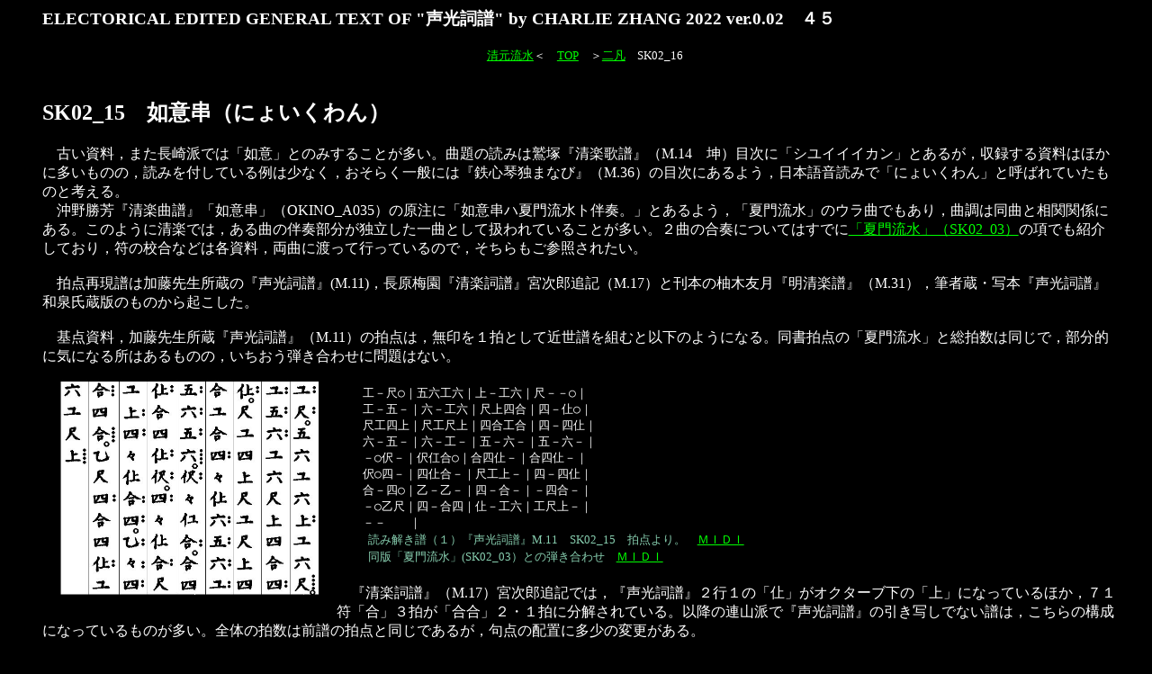

--- FILE ---
content_type: text/html
request_url: http://charlie-zhang.music.coocan.jp/MIDI/SKALL/SK02_15.html
body_size: 25430
content:
<TITLE>SK_ALL45</TITLE>
<HTML>
<HEAD>
	<STYLE TYPE="text/css">
B	{font-style:italic}
	I			{color:#FFFFFF;
				font-size:11pt}
	</STYLE>
</HEAD>
<BODY bgcolor="#000000" LINK="#00FF00" STYLE="color:#FFFFFF;font-size:12pt;margin-left:35pt;margin-right:30pt">
<H3>ELECTORICAL EDITED GENERAL TEXT OF "��������" by CHARLIE ZHANG  2022 ver.0.02�@�S�T</H3>
<DIV ALIGN="CENTER" STYLE="font-size:10pt">�@<A HREF="SK02_14.html">��������</A>���@<A HREF="SK_ALL00.html">TOP</A>�@��<A HREF="SK02_16.html">��}</A>�@SK02_16</DIV><BR>

<A NAME="SK02_15"><H2>SK02_15�@�@�Ӌ��i�ɂ傢�����j</H2></A>

�@�Â������C�܂�����h�ł́u�@�Ӂv�Ƃ݂̂��邱�Ƃ������B�ȑ�̓ǂ݂͘h�ˁw���y�̕��x�iM.14�@���j�ڎ��Ɂu�V���C�C�C�J���v�Ƃ��邪�C���^���鎑���͂ق��ɑ������̂́C�ǂ݂�t���Ă����͏��Ȃ��C�����炭��ʂɂ́w�S�S�ՓƂ܂Ȃсx�iM.36�j�̖ڎ��ɂ���悤�C���{�ꉹ�ǂ݂Łu�ɂ傢�����v�ƌĂ΂�Ă������̂ƍl����B<BR>
�@���쏟�F�w���y�ȕ��x�u�@�Ӌ��v�iOKINO_A035�j�̌����Ɂu�@�Ӌ��n�Ė嗬���g���t�B�v�Ƃ���悤�C�u�Ė嗬���v�̃E���Ȃł�����C�Ȓ��͓��ȂƑ��֊֌W�ɂ���B���̂悤�ɐ��y�ł́C����Ȃ̔��t�������Ɨ�������ȂƂ��Ĉ����Ă��邱�Ƃ������B�Q�Ȃ̍��t�ɂ��Ă͂��ł�<A HREF="SK02_03.html" TARGET="_BLANK">�u�Ė嗬���v�iSK02_03�j</A>�̍��ł��Љ�Ă���C���̍Z���Ȃǂ͊e�����C���Ȃɓn���čs���Ă���̂ŁC����������Q�Ƃ��ꂽ���B<BR>
<BR>
�@���_�Č����͉����搶�����́w���������x(M.11)�C�����~���w���y�����x�{���Y�ǋL�iM.17�j�Ɗ��{�̗M�ؗF���w�����y���x�iM.31�j�C�M�ґ��E�ʖ{�w���������x�a�򎁑��ł̂��̂���N�������B<BR>

<BR>
�@��_�����C�����搶�����w���������x�iM.11�j�̔��_�́C������P���Ƃ��ċߐ�����g�ނƈȉ��̂悤�ɂȂ�B�������_�́u�Ė嗬���v�Ƒ������͓����ŁC�����I�ɋC�ɂȂ鏊�͂�����̂́C���������e�����킹�ɖ��͂Ȃ��B<BR>

<A HREF="GRAPH/SK02_15.jpg" target="_blank"><IMG SRC="GRAPH/SK02_15.jpg" ALT="" ALIGN="left" BORDER="" HEIGHT="240" HSPACE="20" TITLE="�w���������xM.11�@SK02_15�@���_�Č���" VSPACE="15" WIDTH="287"></A>
<BR><TABLE STYLE="COLOR:#FFFFFF"><TD><TT>
�@�@�H�|�ځ��b�ܘZ�H�Z�b��|�H�Z�b�ځ|�|���b<BR>
�@�@�H�|�܁|�b�Z�|�H�Z�b�ڏ�l���b�l�|&#x04EE9;���b<BR>
�@�@�ڍH�l��b�ڍH�ڏ�b�l���H���b�l�|�l&#x04EE9;�b<BR>
�@�@�Z�|�܁|�b�Z�|�H�|�b�܁|�Z�|�b�܁|�Z�|�b<BR>
�@�@�|��&#x04F2C;�|�b&#x04F2C;&#x04EDC;�����b���l&#x04EE9;�|�b���l&#x04EE9;�|�b<BR>
�@�@&#x04F2C;���l�|�b�l&#x04EE9;���|�b�ڍH��|�b�l�|�l&#x04EE9;�b<BR>
�@�@���|�l���b���|���|�b�l�|���|�b�|�l���|�b<BR>
�@�@�|�����ځb�l�|���l�b&#x04EE9;�|�H�Z�b�H�ڏ�|�b<BR>
�@�@�|�|�@�@�b</TT><BR>
�@�@<SPAN STYLE="font-size:10pt;color:#87CEAF">�ǂ݉������i�P�j�w���������xM.11�@SK02_15�@���_���B�@<A HREF="../SK/SK02_15.mid">�l�h�c�h</A></SPAN><BR>
�@�@<SPAN STYLE="font-size:10pt;color:#87CEAF">���Łu�Ė嗬���v(SK02_03�j�Ƃ̒e�����킹�@<A HREF="MIDI/SK02_03c.mid">�l�h�c�h</A></SPAN><BR>
</TD></TABLE>
<A NAME="SSM"><BR CLEAR="ALL"></A>

�@�w���y�����x�iM.17�j�{���Y�ǋL�ł́C�w���������x�Q�s�P�́u&#x04EE9;�v���I�N�^�[�u���́u��v�ɂȂ��Ă���ق��C�V�P���u���v�R�����u�����v�Q�E�P���ɕ�������Ă���B�ȍ~�̘A�R�h�Łw���������x�̈����ʂ��łȂ����́C������̍\���ɂȂ��Ă�����̂������B�S�̂̔����͑O���̔��_�Ɠ����ł��邪�C��_�̔z�u�ɑ����̕ύX������B<BR>

<A HREF="GRAPH/SSM01_19.jpg" target="_blank"><IMG SRC="GRAPH/SSM01_19.jpg" ALT="" ALIGN="left" BORDER="" HEIGHT="240" HSPACE="20" TITLE="�w���y�����xM.17�@SSM01_19�@���_�Č���" VSPACE="15" WIDTH="287"></A>
<BR>
�@�ǋL���ꂽ���_����Č������ߐ����͂��̂悤�Ȃ��̂ƂȂ�B<BR>
<BR><TABLE STYLE="COLOR:#FFFFFF"><TD><TT>
�@�@�H�|��<SPAN STYLE="COLOR:#00FF00">�|</SPAN>�b�ܘZ�H�Z�b��|�H�Z�b�ځ|�|���b<BR>
�@�@�H�|�܁|�b�Z�|�H�Z�b�ڏ�l���b�l�|<SPAN STYLE="COLOR:#00FF00">��|</SPAN>�b<BR>
�@�@�ڍH�l��b�ڍH�ڏ�b�l���H���b�l�|�l&#x04EE9;�b<BR>
�@�@�Z�|�܁|�b�Z�|�H�|�b�܁|�Z�|�b�܁|�Z�|�b<BR>
�@�@�|��&#x04F2C;�|�b&#x04F2C;&#x04EDC;���|�b���l&#x04EE9;�|�b���l&#x04EE9;�|�b<BR>
�@�@&#x04F2C;�|�l�|�b�l&#x04EE9;���|�b�ڍH��|�b�l�|�l&#x04EE9;�b<BR>
�@�@���|�l�|�b���|���|�b�l�|<SPAN STYLE="COLOR:#00FF00">���|</SPAN>�b<SPAN STYLE="COLOR:#00FF00">��</SPAN>�l���|�b<BR>
�@�@�|�����ځb�l�|���l�b&#x04EE9;�|�H�Z�b�H�ڏ�|�b<BR>
�@�@�|�|�@�@�b</TT><BR>
�@�@<SPAN STYLE="font-size:10pt;color:#87CEAF">�ǂ݉������i�Q�j�w���y�����xM.17�@SSM01_19�@���_���B�@<A HREF="MIDI/SSM01_19.mid">�l�h�c�h</A></SPAN><BR>
</TD></TABLE>
<A NAME="YNK"><BR CLEAR="ALL"></A>

<BR>
�@�M�؁w�����y���x(YNK019�j�̔��_�́C�O���E�{���Y�ǋL�Ƃقړ��l�����C�W�s�W�́u���v���R���ƂȂ��Ă���B<BR>

<A HREF="GRAPH/YNK019.jpg" target="_blank"><IMG SRC="GRAPH/YNK019.jpg" ALT="" ALIGN="left" BORDER="" HEIGHT="240" HSPACE="20" TITLE="�M�؁w�����y���x�@YNK019�@���_�Č���" VSPACE="15" WIDTH="287"></A>
<BR><TABLE STYLE="COLOR:#FFFFFF"><TD><TT>
�@�@�H�|��<SPAN STYLE="COLOR:#00FF00">�|</SPAN>�b�ܘZ�H�Z�b��|�H�Z�b�ځ|�|���b<BR>
�@�@�H�|�܁|�b�Z�|�H�Z�b�ڏ�l���b�l�|<SPAN STYLE="COLOR:#00FF00">��|</SPAN>�b<BR>
�@�@�ڍH�l��b�ڍH�ڏ�b�l���H���b�l�|�l&#x04EE9;�b<BR>
�@�@�Z�|�܁|�b�Z�|�H�|�b�܁|�Z�|�b�܁|�Z�|�b<BR>
�@�@�|��&#x04F2C;�|�b&#x04F2C;&#x04EDC;���|�b���l&#x04EE9;�|�b���l&#x04EE9;�|�b<BR>
�@�@&#x04F2C;�|�l�|�b�l&#x04EE9;���|�b�ڍH��|�b�l�|�l&#x04EE9;�b<BR>
�@�@���|�l�|�b���|���|�b�l�|<SPAN STYLE="COLOR:#00FF00">���|</SPAN>�b<SPAN STYLE="COLOR:#00FF00">��</SPAN>�l���|�b<BR>
�@�@�|�����ځb�l�|<SPAN STYLE="COLOR:#FFA500">���|</SPAN>�b<SPAN STYLE="COLOR:#FFA500">�|</SPAN>�l&#x04EE9;�|�b�H�Z�H�ځb<BR>
�@�@��|�|�|�b</TT><BR>

�@�@<SPAN STYLE="font-size:10pt;color:#87CEAF">�ǂ݉������i�R�j�M�؁w�����y���xYNK019�@���_���B�@<A HREF="../YNK/YNK019.mid">�l�h�c�h</A></SPAN><BR>
</TD></TABLE>
<BR>
�@�u�Ė嗬���v�iSK02_03�j�̍��ŁC�M�؂̏��́u�Ė嗬���v�iYNK007�j�̕��ł͑��������قȂ邽�߁C�{�ȂƂ̍��t���s�\�ƂȂ��Ă���|���q�ׂ����C<SPAN STYLE="COLOR:#FFA500">�W�s�W�́u���v�R��</SPAN>�������Ɠ����P���̊ԈႢ�ł������Ƃ���ƁC�������͂P�R�O�ƂȂ�C�����́u�Ė嗬���v�̂R�X�E�S�U���ɂ���u���v�Q�����S���̊ԈႢ�Ƃ������̑������ƈ�v����B���̂Q�Ȃ̕��́C�����M�҂������͕t�L�҂̎����ɂ����Ă͊�{�I�ɍ��t�\�ɂȂ��Ă�����̂Ȃ̂ŁC���̍Z���ɂ����Ă����݂ɕ⊮�֌W�ɂ���ƌ����ėǂ��B�C�����ꂽ�M�؂́u�@�Ӌ��v�́C�O���E�{���Y�ǋL�̔��_����Č��������̂Ɗ��S�ɓ���ł��邪�C���߂Ă����ŁC�M�؂̔ł́u�Ė嗬���v�Ɓu�@�Ӌ��v�̒e�����킹���Č����Ă݂悤�B<BR>
<BR>
<TABLE BORDER="1" CELLPADDING="2" STYLE="COLOR:#FFFFFF;FONT-SIZE:13PT;FONT-WEIGHT:BOLD">
<TR STYLE="FONT-SIZE:11PT"><TD>�H</TD><TD>�|</TD><TD>��</TD><TD>�|</TD><TD>�H</TD><TD>��</TD><TD>�H</TD><TD>��</TD><TD>�H</TD><TD>��</TD><TD>��</TD><TD>��</TD><TD>��</TD><TD>�|</TD><TD>�|</TD><TD>��</TD></TR>
<TR BGCOLOR="#FF4500"><TD>�H</TD><TD>�|</TD><TD>��</TD><TD>�|</TD><TD>��</TD><TD>�Z</TD><TD>�H</TD><TD>�Z</TD><TD>��</TD><TD>�|</TD><TD>�H</TD><TD>�Z</TD><TD>��</TD><TD>�|</TD><TD>�|</TD><TD>��</TD></TR>

<TR STYLE="FONT-SIZE:11PT"><TD>�H</TD><TD>�|</TD><TD>��</TD><TD>�|</TD><TD>�H</TD><TD>��</TD><TD>�H</TD><TD>��</TD><TD>�H</TD><TD>��</TD><TD>��</TD><TD>��</TD><TD>�l</TD><TD>�|</TD><TD>�|</TD><TD>��</TD></TR>
<TR BGCOLOR="#FF4500"><TD>�H</TD><TD>�|</TD><TD>��</TD><TD>�|</TD><TD>�Z</TD><TD>�|</TD><TD>�H</TD><TD>�Z</TD><TD>��</TD><TD>��</TD><TD>�l</TD><TD>��</TD><TD>�l</TD><TD>�|</TD><TD>��</TD><TD>�|</TD></TR>

<TR STYLE="FONT-SIZE:11PT"><TD>�H</TD><TD>��</TD><TD>��</TD><TD>��</TD><TD>��</TD><TD>�|</TD><TD>�|</TD><TD>��</TD><TD>�H</TD><TD>��</TD><TD>��</TD><TD>��</TD><TD>�l</TD><TD>�|</TD><TD>�|</TD><TD>��</TD></TR>
<TR BGCOLOR="#FF4500"><TD>��</TD><TD>�H</TD><TD>�l</TD><TD>��</TD><TD>��</TD><TD>�H</TD><TD>��</TD><TD>��</TD><TD>�l</TD><TD>��</TD><TD>�H</TD><TD>��</TD><TD>�l</TD><TD>�|</TD><TD>�l</TD><TD>&#x04EE9;</TD></TR>

<TR STYLE="FONT-SIZE:11PT"><TD>��</TD><TD>�|</TD><TD>��</TD><TD>�l</TD><TD>��</TD><TD>�l</TD><TD>��</TD><TD>�|</TD><TD bgcolor="#00FF00">��</TD><TD bgcolor="#00FF00">�|</TD><TD bgcolor="#00FF00">�|</TD><TD bgcolor="#00FF00">�|</TD><TD>��</TD><TD>�|</TD><TD>��</TD><TD>�l</TD></TR>
<TR BGCOLOR="#FF4500"><TD>�Z</TD><TD>�|</TD><TD>��</TD><TD>�|</TD><TD>�Z</TD><TD>�|</TD><TD>�H</TD><TD>�|</TD><TD>��</TD><TD>�|</TD><TD>�Z</TD><TD>�|</TD><TD>��</TD><TD>�|</TD><TD>�Z</TD><TD>�|</TD></TR>

<TR STYLE="FONT-SIZE:11PT"><TD>��</TD><TD>�l</TD><TD>��</TD><TD>�|</TD><TD bgcolor="#00FF00">��</TD><TD bgcolor="#00FF00">�|</TD><TD bgcolor="#00FF00">�|</TD><TD bgcolor="#00FF00">��</TD><TD>�H</TD><TD>�|</TD><TD>��</TD><TD>�|</TD><TD>��</TD><TD>�|</TD><TD>�|</TD><TD>��</TD></TR>
<TR BGCOLOR="#FF4500"><TD>�|</TD><TD>��</TD><TD>&#x04F2C;</TD><TD>�|</TD><TD>&#x04F2C;</TD><TD>&#x04EDC;</TD><TD>��</TD><TD>�|</TD><TD>��</TD><TD>�l</TD><TD>&#x04EE9;</TD><TD>�|</TD><TD>��</TD><TD>�l</TD><TD>&#x04EE9;</TD><TD>�|</TD></TR>

<TR STYLE="FONT-SIZE:11PT"><TD>��</TD><TD>�|</TD><TD>��</TD><TD>�H</TD><TD>��</TD><TD>�|</TD><TD>�|</TD><TD>��</TD><TD>��</TD><TD>��</TD><TD>��</TD><TD>�|</TD><TD>��</TD><TD>�|</TD><TD>�l</TD><TD>�|</TD></TR>
<TR BGCOLOR="#FF4500"><TD>&#x04F2C;</TD><TD>�|</TD><TD>�l</TD><TD>�|</TD><TD>�l</TD><TD>&#x04EE9;</TD><TD>��</TD><TD>�|</TD><TD>��</TD><TD>�H</TD><TD>��</TD><TD>�|</TD><TD>�l</TD><TD>�|</TD><TD>�l</TD><TD>&#x04EE9;</TD></TR>

<TR STYLE="FONT-SIZE:11PT"><TD>�|</TD><TD>��</TD><TD>�l</TD><TD>�|</TD><TD>��</TD><TD>�|</TD><TD>��</TD><TD>�|</TD><TD>�l</TD><TD>�|</TD><TD>��</TD><TD>�|</TD><TD>�|</TD><TD>�l</TD><TD>��</TD><TD>�|</TD></TR>
<TR BGCOLOR="#FF4500"><TD>��</TD><TD>�|</TD><TD>�l</TD><TD>�|</TD><TD>��</TD><TD>�|</TD><TD>��</TD><TD>�|</TD><TD>�l</TD><TD>�|</TD><TD>��</TD><TD>�|</TD><TD>��</TD><TD>�l</TD><TD>��</TD><TD>�|</TD></TR>

<TR STYLE="FONT-SIZE:11PT"><TD>�|</TD><TD>��</TD><TD>��</TD><TD>�|</TD><TD>�l</TD><TD>�|</TD><TD>��</TD><TD>�|</TD><TD>�l</TD><TD>�|</TD><TD>��</TD><TD>�|</TD><TD>�|</TD><TD>��</TD><TD>��</TD><TD>�|</TD></TR>
<TR BGCOLOR="#FF4500"><TD>�|</TD><TD>��</TD><TD>��</TD><TD>��</TD><TD>�l</TD><TD>�|</TD><TD bgcolor="#00FF00">��</TD><TD>�l</TD><TD>&#x04EE9;</TD><TD>�|</TD><TD>�H</TD><TD>�Z</TD><TD>�H</TD><TD>��</TD><TD>��</TD><TD>�|</TD></TR>

<TR STYLE="FONT-SIZE:11PT"><TD>�|</TD><TD>�|</TD></TR>
<TR BGCOLOR="#FF4500"><TD>�|</TD><TD>�|</TD></TR>
</TABLE>
<BR>
�@�@<SPAN STYLE="font-size:10pt;color:#87CEAF">�M�؁w�����y���x�u�Ė嗬���v�iYNK007�@�C���ρj�Ƃ̒e�����킹�@<A HREF="MIDI/YNK019b.mid">�l�h�c�h</A></SPAN><BR>
<BR>
�@�Ȃ��C�{�e�u�Ė嗬���v�̃y�[�W�ł͎�������O�ł��������ߏЉ�Ȃ��������C�w���y�����x�{���Y�ǋL�u�Ė嗬���v�iSSM01_007�j�̔��_����Č�����镈�́C���̑Ή��\�́u�Ė嗬���v�Ɖ����֌W����v���Ă���C�����́u�@�Ӌ��v�ƍ��킹��Ə�̍Č��ȂƂ܂������������̂ƂȂ�B<BR>
<A NAME="SKM"><BR CLEAR="ALL"></A>

�@�M�ґ��E�ʖ{�w���������x�a�򎁑��ł́C�������̉����֌W����_�����ƈقȂ��Ă���B�܂��R�s�P�O����́u�l���H�v�e�P�����Q���W���W���C�S�s�P�O����́u�H�܁v�e�Q�����e�P���ɁC�����ĂT�s�R�u�܁v�Q���͂S���ɕ�������C�����ł͊e�P�_�E���ɔg��̖T�����t����Ă���B����ɂU�s�V�E�W�u�l&#x04EE9;�v�V�s�U�E�V�u���l�v�ɂ������̑���������B<BR>

<A HREF="GRAPH/SKM032_015.jpg" target="_blank"><IMG SRC="GRAPH/SKM032_015.jpg" ALT="" ALIGN="left" BORDER="" HEIGHT="240" HSPACE="20" TITLE="�ʖ{�w���������x�a�򎁑��Ł@SKM032_015�@���_�Č���" VSPACE="15" WIDTH="287"></A>
<BR>
�@�ő�̖��͂T�s�R�́u�܁v�S���ŁC�t�_�͊e�P�̌v�S�C�P���ɍl����ƂP���Q�����S���S���ƂQ�{�̉����ɂȂ��Ă��܂����C�����́u�Ė嗬���v�Ƃ̒e�����킹�ɂ��Z������C�����͂��̔g�T�����u�P�_���P�����Z���v�����Ƃ��āC�S���Q���C�P��������W���̕��ƍl���鐳���̂悤�ł���B<BR>
<BR><TABLE STYLE="COLOR:#FFFFFF"><TD><TT>
�@�@�H�|��<SPAN STYLE="COLOR:#00FF00">�|</SPAN>�b�ܘZ�H�Z�b��|�H�Z�b�ځ|�|���b<BR>
�@�@�H�|�܁|�b�Z�|�H�Z�b�ڏ�l���b�l�|&#x04EE9;���b<BR>
�@�@�ڍH�l<U STYLE="FONT-SIZE:9PT">��<SPAN STYLE="COLOR:#00FF00">��</SPAN></U>�b�ڍH�ڏ�b<SPAN STYLE="COLOR:#00FF00">�l�|<U STYLE="FONT-SIZE:9PT">���H</U></SPAN>���b�l�|�l&#x04EE9;�b<BR>
�@�@�Z�|�܁|�b�Z�|<SPAN STYLE="COLOR:#00FF00">�H��</SPAN>�b�Z�|<SPAN STYLE="COLOR:#00FF00"><U STYLE="FONT-SIZE:9PT">�܌܌܌�</U></SPAN>�b�Z�|�|���b<BR>
�@�@&#x04F2C;�|&#x04F2C;&#x04EDC;�b�������l�b&#x04EE9;�|���l�b&#x04EE9;<SPAN STYLE="COLOR:#00FF00">��</SPAN>&#x04F2C;�|�b<BR>
�@�@<SPAN STYLE="COLOR:#00FF00">�l�|�l�|</SPAN>�b&#x04EE9;�|���|�b�ڍH��|�b�l<SPAN STYLE="COLOR:#00FF00">��</SPAN>�l&#x04EE9;�b<BR>
�@�@<SPAN STYLE="COLOR:#00FF00">���l</SPAN>���|�b���|�l�|�b���|���l�b���|�|���b<BR>
�@�@���ڎl�|�b���l&#x04EE9;�|�b�H�Z�H�ځb��|�|<SPAN STYLE="COLOR:#00FF00">��</SPAN>�b</TT><BR>
�@�@<SPAN STYLE="font-size:10pt;color:#87CEAF">�ǂ݉������i�S�j�ʖ{�w���������x�a�򎁑��Ł@SKM032_015�@���_���B�@<A HREF="../SKM/SKM032_015.mid">�l�h�c�h</A></SPAN><BR>
�@�@<SPAN STYLE="font-size:10pt;color:#87CEAF">�ʖ{�w���������x�a�򎁑��Łu�Ė嗬���v�iSKM026_013�j�Ƃ̒e�����킹�@<A HREF="MIDI/SKM026_013d.mid">�l�h�c�h</A></SPAN><BR>
</TD></TABLE>
<A NAME="OKINO"><BR></A>
�@���łɏq�ׂ��悤�ɉ��쏟�F�w���y�ȕ��x�ɂ́u�Ė嗬���v�u�@�Ӌ��v�Q�Ȃ����t�������̂��Ƃ̒�������B�������Ȃ��瓯���́u�Ė嗬���v�̕��ɂ͌����������āC�u�@�Ӌ��v�Ƃ̒e�����킹�͕s�\�ł���B<BR>
<BR><TT>
�@�@�H�|��<SPAN STYLE="COLOR:#00FF00">�|</SPAN>�b�ܘZ�H�Z�b��|�H�Z�b�ځ|�|���b<BR>
�@�@�H�|�܁|�b�Z�|�H�Z�b�ڏ�l���b�l�|&#x04EE9;<SPAN STYLE="COLOR:#00FF00">�|</SPAN>�b<BR>
�@�@�ڍH�l��b�ڍH�ڏ�b�l���H���b�l�|�l&#x04EE9;�b<BR>
�@�@�Z�|�܁|�b�Z�|<SPAN STYLE="COLOR:#00FF00">�H��</SPAN>�b�Z�|�܁|�b�Z�|�|���b<BR>
�@�@&#x04F2C;�|&#x04F2C;&#x04EDC;�b��<SPAN STYLE="COLOR:#00FF00">�|</SPAN>���l�b&#x04EE9;�|���l�b&#x04EE9;�|&#x04F2C;<SPAN STYLE="COLOR:#00FF00">�|</SPAN>�b<BR>
�@�@�l�|�l&#x04EE9;�b���|�ڍH�b��|�l�|�b�l&#x04EE9;���|�b<BR>
�@�@�l<SPAN STYLE="COLOR:#00FF00">�|</SPAN>���|�b���|�l�|�b���|�|�l�b���|�|���b<BR>
�@�@���ڎl�|�b���l<SPAN STYLE="COLOR:#00FF00">��|</SPAN>�b�H�Z�H�ځb��|�|<SPAN STYLE="COLOR:#00FF00">��</SPAN>�b
</TT><BR>
�@�@<SPAN STYLE="font-size:10pt;color:#87CEAF">�ߐ����i�P�j����w���y�ȕ��x OKINO_A035�@�@���c���B�@<A HREF="../OKINO/OKINO_A035.mid">�l�h�c�h</A></SPAN><BR>
<BR>
�@�ڗ������Ƃ��Ă͂S�s�Q���߁C�ق����e�Q���Ƃ��Ă���u�H�܁v���e�P���ƂȂ��Ă��邱�Ƃł���B�����ł͂������甏�q�̃I���E�����t�]����̂����C����̕��͂������Q�����Ȃ����邱�Ƃɂ���āC��ȂƂ����Ĕ��q�̊֌W��ێ����Ă���B<BR>
�@�w���y�ȕ��x�̕��ł͕s�\�����C�{���͑��������P�Q�W�C�����Ҏ҂̌�I�w�m��y���x���ڂ́u�Ė嗬���v�iOKINO_B009�j�͓��������Ȃ̂ŁC��������t���Č����Ă݂悤�B<BR>
<BR>

<TABLE BORDER="1" CELLPADDING="2" STYLE="COLOR:#FFFFFF;FONT-SIZE:13PT;FONT-WEIGHT:BOLD">
<TR STYLE="FONT-SIZE:11PT"><TD>�H</TD><TD>�|</TD><TD>��</TD><TD>�|</TD><TD>�H</TD><TD>��</TD><TD>�H</TD><TD>��</TD><TD>�H</TD><TD>��</TD><TD>��</TD><TD>��</TD><TD>��</TD><TD>�|</TD><TD>�|</TD><TD>��</TD></TR>
<TR BGCOLOR="#33CC99"><TD>�H</TD><TD>�|</TD><TD>��</TD><TD>�|</TD><TD>��</TD><TD>�Z</TD><TD>�H</TD><TD>�Z</TD><TD>��</TD><TD>�|</TD><TD>�H</TD><TD>�Z</TD><TD>��</TD><TD>�|</TD><TD>�|</TD><TD>��</TD></TR>

<TR STYLE="FONT-SIZE:11PT"><TD>�H</TD><TD>�|</TD><TD>��</TD><TD>�|</TD><TD>�H</TD><TD>��</TD><TD>�H</TD><TD>��</TD><TD>�H</TD><TD>��</TD><TD>��</TD><TD>��</TD><TD>�l</TD><TD>�|</TD><TD>�|</TD><TD>��</TD></TR>
<TR BGCOLOR="#33CC99"><TD>�H</TD><TD>�|</TD><TD>��</TD><TD>�|</TD><TD>�Z</TD><TD>�|</TD><TD>�H</TD><TD>�Z</TD><TD>��</TD><TD>��</TD><TD>�l</TD><TD>��</TD><TD>�l</TD><TD>�|</TD><TD>&#x04EE9;</TD><TD>�|</TD></TR>

<TR STYLE="FONT-SIZE:11PT"><TD>�H</TD><TD>��</TD><TD>��</TD><TD>��</TD><TD>��</TD><TD>�|</TD><TD>�|</TD><TD>��</TD><TD>�H</TD><TD>��</TD><TD>��</TD><TD>��</TD><TD>�l</TD><TD>�|</TD><TD>�|</TD><TD>��</TD></TR>
<TR BGCOLOR="#33CC99"><TD>��</TD><TD>�H</TD><TD>�l</TD><TD>��</TD><TD>��</TD><TD>�H</TD><TD>��</TD><TD>��</TD><TD>�l</TD><TD>��</TD><TD>�H</TD><TD>��</TD><TD>�l</TD><TD>�|</TD><TD>�l</TD><TD>&#x04EE9;</TD></TR>

<TR STYLE="FONT-SIZE:11PT"><TD>��</TD><TD>�|</TD><TD>��</TD><TD>�l</TD><TD>��</TD><TD>�l</TD><TD>��</TD><TD>�|</TD><TD>��</TD><TD>�|</TD><TD>�|</TD><TD>��</TD><TD>��</TD><TD>�|</TD><TD>��</TD><TD>�l</TD></TR>
<TR BGCOLOR="#33CC99"><TD>�Z</TD><TD>�|</TD><TD>��</TD><TD>�|</TD><TD>�Z</TD><TD>�|</TD><TD><SPAN STYLE="COLOR:#FFA500">�H</SPAN></TD><TD><SPAN STYLE="COLOR:#FFA500">��</SPAN></TD><TD>�Z</TD><TD>�|</TD><TD>��</TD><TD>�|</TD><TD>�Z</TD><TD>�|</TD><TD>�|</TD><TD>��</TD></TR>

<TR STYLE="FONT-SIZE:11PT"><TD>��</TD><TD>�l</TD><TD>��</TD><TD>�|</TD><TD>��</TD><TD>�|</TD><TD>�|</TD><TD>��</TD><TD>�H</TD><TD>�|</TD><TD>��</TD><TD>�|</TD><TD>��</TD><TD>�|</TD><TD>�|</TD><TD>��</TD></TR>
<TR BGCOLOR="#33CC99"><TD>&#x04F2C;</TD><TD>�|</TD><TD>&#x04F2C;</TD><TD>&#x04EDC;</TD><TD>��</TD><TD>�|</TD><TD>��</TD><TD>�l</TD><TD>&#x04EE9;</TD><TD>�|</TD><TD>��</TD><TD>�l</TD><TD>&#x04EE9;</TD><TD>�|</TD><TD>&#x04F2C;</TD><TD>�|</TD></TR>

<TR STYLE="FONT-SIZE:11PT"><TD>��</TD><TD>�|</TD><TD>��</TD><TD>�H</TD><TD>��</TD><TD>�|</TD><TD>�|</TD><TD>��</TD><TD>��</TD><TD>��</TD><TD>��</TD><TD>�|</TD><TD>��</TD><TD>�|</TD><TD>�l</TD><TD>�|</TD></TR>
<TR BGCOLOR="#33CC99"><TD>�l</TD><TD>�|</TD><TD>�l</TD><TD>&#x04EE9;</TD><TD>��</TD><TD>�|</TD><TD>��</TD><TD>�H</TD><TD>��</TD><TD>�|</TD><TD>�l</TD><TD>�|</TD><TD>�l</TD><TD>&#x04EE9;</TD><TD>��</TD><TD>�|</TD></TR>

<TR STYLE="FONT-SIZE:11PT"><TD>�l</TD><TD>�|</TD><TD>��</TD><TD>�|</TD><TD>��</TD><TD>�|</TD><TD>�l</TD><TD>�|</TD><TD>��</TD><TD>�|</TD><TD>�|</TD><TD>�l</TD><TD>��</TD><TD>�|</TD><TD>�|</TD><TD>��</TD></TR>
<TR BGCOLOR="#33CC99"><TD>�l</TD><TD>�|</TD><TD>��</TD><TD>�|</TD><TD>��</TD><TD>�|</TD><TD>�l</TD><TD>�|</TD><TD>��</TD><TD>�|</TD><TD>�|</TD><TD>�l</TD><TD>��</TD><TD>�|</TD><TD>�|</TD><TD>��</TD></TR>

<TR STYLE="FONT-SIZE:11PT"><TD>��</TD><TD>�|</TD><TD>�l</TD><TD>�|</TD><TD>��</TD><TD>�|</TD><TD>�l</TD><TD>�|</TD><TD>��</TD><TD>�|</TD><TD>�|</TD><TD>��</TD><TD>��</TD><TD>�|</TD><TD>�|</TD><TD>��</TD></TR>
<TR BGCOLOR="#33CC99"><TD>��</TD><TD>��</TD><TD>�l</TD><TD>�|</TD><TD>��</TD><TD>�l</TD><TD>��</TD><TD>�|</TD><TD>�H</TD><TD>�Z</TD><TD>�H</TD><TD>��</TD><TD>��</TD><TD>�|</TD><TD>�|</TD><TD>��</TD></TR>
</TABLE>
<BR>
�@�@<SPAN STYLE="font-size:10pt;color:#87CEAF">����w�m��y���x�u�Ė嗬���v�w���y�ȕ��x�u�@�Ӌ��v�e�����킹�@<A HREF="MIDI/OKINO_A035b.mid">�l�h�c�h</A></SPAN><BR>
<BR>
�@�k�h�́u�@�Ӌ��v�ɂ��Ă̏ڍׂ� <A HREF="../SGALL/SG_ALL14.html" TARGET="_BLANK">������</A>�B�W���I�ȋȒ���----<BR>
<BR><TT>
�@�@�H�|�ځ|�b�ܘZ�H�Z�b��|�H�Z�b�ځ|�|���b<BR>
�@�@�H�|�܁|�b�Z�|�H�Z�b�ڏ�l���b�l�|&#x04EE9;���b<BR>
�@�@�ڍH�l��b�ڍH�ڏ�b�l���H���b�l�|�l&#x04EE9;�b<BR>
�@�@�Z�|�܁|�b�Z�|�H�܁b�Z�|�܁|�b�Z�|�|���b<BR>
�@�@&#x04F2C;�|&#x04F2C;&#x04EDC;�b���|���l�b&#x04EE9;�|���l�b&#x04EE9;�|&#x04F2C;���b<BR>
�@�@�l�|�l�|�b&#x04EE9;�|���|�b�ڍH��|�b�l�|�l&#x04EE9;�b<BR>
�@�@���l���|�b���|�l���b���|���l�b���|�����b<BR>
�@�@���ڎl�|�b���l&#x04EE9;�|�b�H�Z�H�ځb��|�|���b</TT><BR>
�@�@�@<SPAN STYLE="font-size:10pt;color:#87CEAF">�k�h�w�����땈�x���u�@�Ӌ��v�iSG014�j�@<A HREF="../SGALL/MID/SG014.mid">�l�h�c�h</A></SPAN><BR>
<BR>
�@�a�򎁑����ł̕��́C�Č��𕷂�����ł͘A�R�h�̂��̂�肱����̉��t�ɋ߂��Ȃ��Ă���̂ł͂Ȃ����Ǝv���B����̔ł��������͓����ŋߐ����S�s�Q���߂́u�Z�|�H�܁v���͂��߁C�����ȑO�̘A�R�h�̕��ł͂��璷�ɕ�������t���[�Y���Z�߂ɂ܂Ƃ߂��Ă��܂��Ă���B<BR>
�@��������̎����Ɍ�����ω��́C�Ƃ��Ɍk�h�̉��t�̉e���ł͂Ȃ����ƕM�҂͍l����B�{�e�̎��͂����܂ł��A�R�h�ɂ�����`�������̕W���I�Ȓ����ǂ����������̂ł��������̍Č��ł��邩��C���h�̉e���ɂ��ώ��͂Ȃ�ׂ������čl���Ă��������Ƃ���ł���B<BR>
�@�Ƃ肠�����́C���������e�������Ȃ��Ǝv���鑍�����P�R�O�̓ǂ݉������i�P�j���b��I�ȕW�����Ƃ݂Ȃ��āC�������̎w����ǂ݉����Ă݂悤�B<BR>

<A HREF="GRAPH/SK02_15b.jpg" target="_blank"><IMG SRC="GRAPH/SK02_15b.jpg" ALT="" ALIGN="" BORDER="" HEIGHT="240" HSPACE="20" TITLE="�w���������xM.11 SK02_15 ����" VSPACE="15" WIDTH="370"></A>
<BR>
�@��_�����C�����搶�����́w���������x�ɕ����͂Ȃ����_�݂̂ł���B<A NAME="SKY"><BR></A>

<A HREF="GRAPH/SKY02_15.jpg" target="_blank"><IMG SRC="GRAPH/SKY02_15.jpg" ALT="" ALIGN="" BORDER="" HEIGHT="240" HSPACE="20" TITLE="�w���������x���ؑ����� SKY02_15" VSPACE="15" WIDTH="370"></A><BR>

�@�M�ґ��E�������ؑ����ŁiSKY02_15�j�̕����́C�����q�Ƃ��Ĉȉ��̂悤�ɓǂ݉�����B<BR>
<BR><DIV STYLE="margin-left:30pt;color:#87CEFA;font-size:10pt"><TT>
�@�@�^�[�E�^�B�@�^�^ �^�^�^ �^�^�^�[�B�@<BR>
�@�@�^���E�^�^ �^�^ �^�^ �^�^ �^<BR>
�@�@�^�B�@�^�^ �^�^�^�^�^�^���E�^<BR>
�@�@�^�^�^ �^�[ �^�^�^ �^ �^ �^ <BR>
�@�@�^ �^ �^ �^-���B�@�^�[ �^�^ <SPAN STYLE="COLOR:#00FF00">�^�[�^��</SPAN> �^<BR>
�@�@�^�[ �^�^�^ �^�[�B�@�^�[ �^�^�^ �^<BR>
�@�@�^�^ �^�[ �^�^�^�[�E�^�B�@�^�`�^�^���E<BR>
�@�@�^�`�^�^-���B�@�^�^ �^�[�E�^�^�^���E�^<BR>
�@�@�^���E�^�^�^���E</TT></DIV><BR>
�@�S�̂ɂ͂炢�������Ȃ��_���������B�͂炢���̑������M�v���ォ������C���_�ɂ��}�����t�����Ă����肵�Ă���̂ŁC�y���Ȓ��q�̉��t�ł��邱�Ƃ�������B�ǂ݉�������ɂȂ�̂͂T�s�W�E�X�Ԃ̋�_���h��ׂ���Ă���Ƃ��낾���ŁB�����͍Č����猾���Ă��C�W���u���B�v�̕������u�L�΂��ĂȂ���v�̃J�M���Ȃ��Ƃ�����C��_�ɂ���؂�𖳎����Ď��̕��ɂ�����Ƃ����w���ŁC���̓h��Ԃ��͏����ƍl���ėǂ��B<BR>
�@�k�h�̋Ȓ��Ƃ���ׂ����ǂ����Ă��C�ɂȂ�C�S�s�V�u�Z�v����̂Q���V���A�e�̂Ƃ���ɂ͕������Ȃ��C��Ԃ����ł��̒P������\���Ă��邩�Ǝv����B�����̘A�e�́C�t�ɂ͂炢����t���Ă��܂��Ύw���̓x���߂��邵�C���_��_���ł�����������̂ŁC�������t���Ȃ��Ƃ������f�����������B<BR>
�@�ǂ݉������i�P�j�̍Č��łȂ������ꍇ�C�����ӏ��̕\���Ɗ��q�̂T�s�W�u���B�v�̋�_�����������Ƃ����Ƃ���ȊO�C���ɋC�ɂȂ�ӏ��͂Ȃ��B�Y���̉ӏ��������̂Q���̏ꍇ�Ǝ����P���{�P���x���Ƃ����ꍇ�ŁC�\������ɈႢ���͂�����ƕ�����قǂł͂Ȃ��C��_���������̂͂ނ���C���̋�_���C�ɂ������āC�����ŉ��t���ςɓr�؂�Ă��܂����Ƃւ̔z���������̂ł͂Ȃ����ƍl����B<A NAME="MG"><BR CLEAR="ALL"></A>

<A HREF="GRAPH/MG02_15.jpg" target="_blank"><IMG SRC="GRAPH/MG02_15.jpg" ALT="" ALIGN="" BORDER="" HEIGHT="240" HSPACE="20" TITLE="�g���w�����y���x MG02_15" VSPACE="15" WIDTH="330"></A>
<BR>
�@�g���w�����y���x�iMG02_15�j�̕����͎��̂悤�Ȍ����q�Ƃ��ēǂ݉������Ƃ��ł���B<BR>

<BR><DIV STYLE="margin-left:30pt;color:#87CEFA;font-size:10pt"><TT>
�@�@�^-�� �^���B�@�^�^�^�^�^�� �^�^�^�[�B�@<BR>
�@�@�^�� �^-�� �^�� �^�^�^�^ �^�^�^-�� <BR>
�@�@�^���B�@�^�^�^�^ �^�^�^�^ �^<BR>
�@�@�^�^�^�^-�� �^�^�^�[�� �^-�� �^�� �^�� <BR>
�@�@�^-�� �^�� �^�[�� �^�[�B�@�^�[�� �^�^�^���B�@�^�^<BR>
�@�@�^ �^�^�^�� �^���B�@�^-�� �^�^�^�� �^<BR>
�@�@�^�^�� �^�[�� �^�^�^-�� �^���B�@�^-�� �^-�� �^��<BR>
�@�@�^�`�^�^�[�B�@�^�^�^-�� �^�^�^�� �^<BR>
�@�@�^�^�^�^�[
</TT></DIV><BR>
�@���ŕ����ڂłȂ���͈͂ɂ����āC������ɂ͖��炵���_�͌��������Ȃ��B�{�e�̌����q�ł́C�����̕M�v�̈Ⴂ�Łu�[�v�̒���������Ă��Ǖς��Ă���̂����C���ʏ�͓��������̕��ł��C���ł͉��̍���Œ�������������Z�����������肷�邱�Ƃ�����C���̂�����̕\�����܂߁C�����ǂ݉������i�P�j�̃^�C�v�̉��t�̍Č��ƍl�������ɂ́C���Ȃ�̍Č��x�ł͂Ȃ����Ǝv���B<BR>
<BR CLEAR="ALL">
�@����������́C�ǂ݉������i�P�j�i�Q�j���������a�򎁑��ł̃^�C�v�̉��t�ɋ߂��Ǝv����悤�ȕ\���͌�����Ȃ������B��O�̋�؂�ʒu���_�ʒu�ł̕\���̈Ⴂ���̂����΁C�ǂ���̕��������C�ǂ݉������i�P�j�̋Ȓ��Ƃقڈ�v���Ă���B<BR>
�@��r�I�����̂��납��C��_�̔z�u�ɂ��Ă͎኱�̈ٓ������邪�C���̑����͉��t�⋳����̓s���ŏȗ����ꂽ��ǉ����ꂽ���̂ł���C���Â���Ȓ��̍����Ɋւ��Ƃ����قǂ̂��̂ł͂Ȃ��B�A�R�h�ɂ�����{�Ȃ̕W���I���t�Ƃ��ẮC��͂�ǂ݉������i�P�j���Č������Ȓ����C�����Ƃ��Ó��ł��낤�ƕM�҂͍l����B<BR>
<BR>
<BR>
<DIV ALIGN="CENTER" STYLE="font-size:10pt">�@<A HREF="SK02_14.html">��������</A>���@<A HREF="SK_ALL00.html">TOP</A>�@��<A HREF="SK02_16.html">��}</A>�@SK02_16</DIV><BR>

<!---
e2 d2 |ag eg |c2 eg |d2.r4  |
e2 a2 |g2 eg |dc <ag |a2> >c<r4 |
de <a>c |de dc |<ag> e<g |a2 a>>c< |
g2 a2 |g2 e2 |a2 g2 |a2 g2& |
gr4 >d2 |de< <gr4 |ga> >c2< |<ga> >c2< |
>d<r4 <a2 |a>>c< <g2> |de c2 |<a2 a>>c< |
<g2 ar4 |b2 b2 |a2 g2& |ga g2& |
gr4 b>d |<a2 ga> |>c2< eg |ed c2& |
c2  |
�ǂ݉������i�P�j�w���������xM.11�@SK02_15�@���_���B�@�l�h�c�h
���Łu�Ė嗬���v(SK02_03�j�Ƃ̒e�����킹�@�l�h�c�h


e2 d2 |ag eg |c2 eg |d2.r4  |
e2 a2 |g2 eg |dc <ag |a2> c2 |
de <a>c |de dc |<ag> e<g |a2 a>>c< |
g2 a2 |g2 e2 |a2 g2 |a2 g2& |
gr4 >d2 |de< <g2 |ga> >c2< |<ga> >c2< |
>d2< <a2 |a>>c< <g2> |de c2 |<a2 a>>c< |
<g2 a2 |b2 b2 |a2 g2 |ga g2& |
gr4 b>d |<a2 ga> |>c2< eg |ed c2& |
c2  |
�ǂ݉������i�Q�j�w���y�����xM.17�@SSM01_19�@���_���B�@�l�h�c�h

e2 d2 |ag eg |c2 eg |d2.r4  |
e2 a2 |g2 eg |dc <ag |a2> c2 |
de <a>c |de dc |<ag> e<g |a2 a>>c< |
g2 a2 |g2 e2 |a2 g2 |a2 g2& |
gr4 >d2 |de< <g2 |ga> >c2< |<ga> >c2< |
>d2< <a2 |a>>c< <g2> |de c2 |<a2 a>>c< |
<g2 a2 |b2 b2 |a2 g2 |ga g2& |
gr4 b>d |<a2 g2& |ga> >c2< |eg ed |
c2&c2  |
�ǂ݉������i�R�j�M�؁w�����y���xYNK019�@���_���B�@�l�h�c�h


e2 d2 |ag eg |c2 eg |d2.r4  |
e2 a2 |g2 eg |dc <ag |a2> >c<r4 |
de <a>c8r8 |de dc |<a2 g8>e8<g |a2 a>>c< |
g2 a2 |g2 ea |g2 a8a8a8a8 |g2.r4  |
>d2 de< |<gr4 ga> |>c2< <ga> |>cr4 d2< |
<a2 a2> |>c2< <g2> |de c2 |<ar4 a>>c< |
<ga b2 |b2 a2 |g2r4 a |g2.>r4  |
<b>d <a2 |ga> >c2< |eg ed |c2.r4  |
�ǂ݉������i�S�j�ʖ{�w���������x�a�򎁑��Ł@SKM032_015�@���_���B�@�l�h�c�h
�ʖ{�w���������x�a�򎁑��Łu�Ė嗬���v�iSKM026_013�j�Ƃ̒e�����킹�@�l�h�c�h


e2 d2 |ag eg |c2 eg |d2.r4  |
e2 a2 |g2 eg |dc <ag |a2> >c2< |
de <a>c |de dc |<ag> e<g |a2 a>>c< |
g2 a2 |g2 ea |g2 a2 |g2.r4  |
>d2 de< |<g2 ga> |>c2< <ga> |>c2 d2< |
<a2 a>>c< |<g2> de |c2 <a2 |a>>c< <g2> |
<a2 b2 |b2 a2 |g2.a>  |<g2.>r4  |
<b>d <a2 |ga> c2 |eg ed |c2.r4  |
�ߐ����i�P�j����w���y�ȕ��x OKINO_A035���c���B�@�l�h�c�h
--->
<BR>
</BODY>
</HTML>
